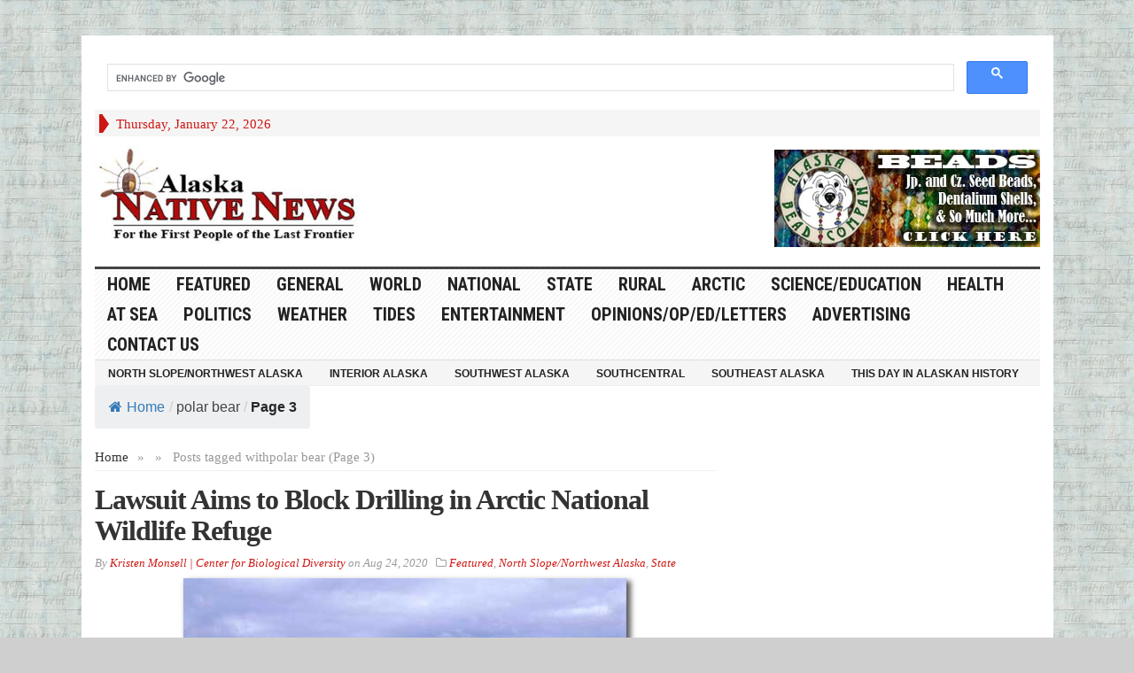

--- FILE ---
content_type: text/html; charset=utf-8
request_url: https://www.google.com/recaptcha/api2/aframe
body_size: 116
content:
<!DOCTYPE HTML><html><head><meta http-equiv="content-type" content="text/html; charset=UTF-8"></head><body><script nonce="7VMy-jMiVuMK-R39tqnNxA">/** Anti-fraud and anti-abuse applications only. See google.com/recaptcha */ try{var clients={'sodar':'https://pagead2.googlesyndication.com/pagead/sodar?'};window.addEventListener("message",function(a){try{if(a.source===window.parent){var b=JSON.parse(a.data);var c=clients[b['id']];if(c){var d=document.createElement('img');d.src=c+b['params']+'&rc='+(localStorage.getItem("rc::a")?sessionStorage.getItem("rc::b"):"");window.document.body.appendChild(d);sessionStorage.setItem("rc::e",parseInt(sessionStorage.getItem("rc::e")||0)+1);localStorage.setItem("rc::h",'1769095433058');}}}catch(b){}});window.parent.postMessage("_grecaptcha_ready", "*");}catch(b){}</script></body></html>